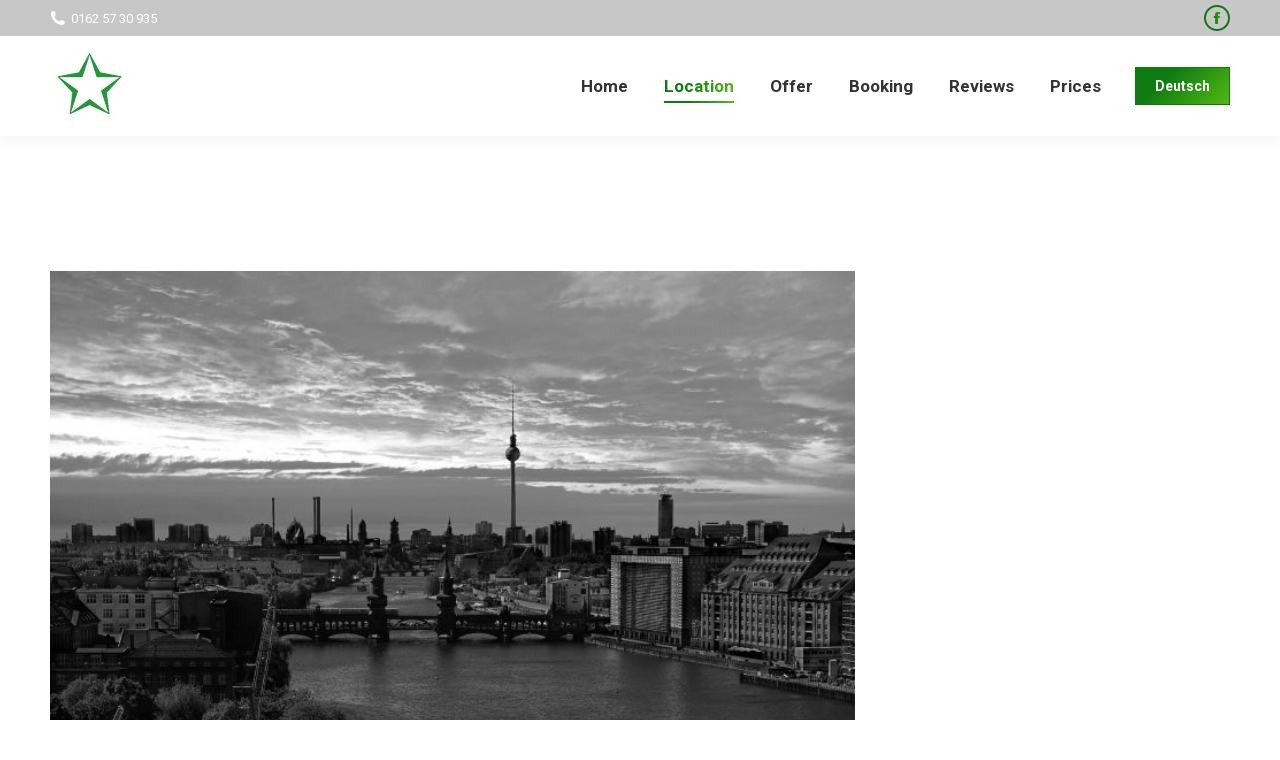

--- FILE ---
content_type: text/html; charset=UTF-8
request_url: https://www.eastener-hostel.de/wp2/en/location/
body_size: 10936
content:
<!DOCTYPE html>
<!--[if !(IE 6) | !(IE 7) | !(IE 8)  ]><!-->
<html lang="en-US" class="no-js">
<!--<![endif]-->
<head>
	<meta charset="UTF-8" />
		<meta name="viewport" content="width=device-width, initial-scale=1, maximum-scale=1, user-scalable=0">
		<meta name="theme-color" content="#0e7a10"/>	<link rel="profile" href="https://gmpg.org/xfn/11" />
	        <script type="text/javascript">
            if (/Android|webOS|iPhone|iPad|iPod|BlackBerry|IEMobile|Opera Mini/i.test(navigator.userAgent)) {
                var originalAddEventListener = EventTarget.prototype.addEventListener,
                    oldWidth = window.innerWidth;

                EventTarget.prototype.addEventListener = function (eventName, eventHandler, useCapture) {
                    if (eventName === "resize") {
                        originalAddEventListener.call(this, eventName, function (event) {
                            if (oldWidth === window.innerWidth) {
                                return;
                            }
                            else if (oldWidth !== window.innerWidth) {
                                oldWidth = window.innerWidth;
                            }
                            if (eventHandler.handleEvent) {
                                eventHandler.handleEvent.call(this, event);
                            }
                            else {
                                eventHandler.call(this, event);
                            };
                        }, useCapture);
                    }
                    else {
                        originalAddEventListener.call(this, eventName, eventHandler, useCapture);
                    };
                };
            };
        </script>
		<title>Location &#8211; Eastener Hostel (en)</title>
<meta name='robots' content='max-image-preview:large' />
	<style>img:is([sizes="auto" i], [sizes^="auto," i]) { contain-intrinsic-size: 3000px 1500px }</style>
	<link rel='dns-prefetch' href='//fonts.googleapis.com' />
<link rel="alternate" type="application/rss+xml" title="Eastener Hostel (en) &raquo; Feed" href="https://www.eastener-hostel.de/wp2/en/feed/" />
<link rel="alternate" type="application/rss+xml" title="Eastener Hostel (en) &raquo; Comments Feed" href="https://www.eastener-hostel.de/wp2/en/comments/feed/" />
<script type="text/javascript">
/* <![CDATA[ */
window._wpemojiSettings = {"baseUrl":"https:\/\/s.w.org\/images\/core\/emoji\/16.0.1\/72x72\/","ext":".png","svgUrl":"https:\/\/s.w.org\/images\/core\/emoji\/16.0.1\/svg\/","svgExt":".svg","source":{"concatemoji":"https:\/\/www.eastener-hostel.de\/wp2\/en\/wp-includes\/js\/wp-emoji-release.min.js?ver=6.8.3"}};
/*! This file is auto-generated */
!function(s,n){var o,i,e;function c(e){try{var t={supportTests:e,timestamp:(new Date).valueOf()};sessionStorage.setItem(o,JSON.stringify(t))}catch(e){}}function p(e,t,n){e.clearRect(0,0,e.canvas.width,e.canvas.height),e.fillText(t,0,0);var t=new Uint32Array(e.getImageData(0,0,e.canvas.width,e.canvas.height).data),a=(e.clearRect(0,0,e.canvas.width,e.canvas.height),e.fillText(n,0,0),new Uint32Array(e.getImageData(0,0,e.canvas.width,e.canvas.height).data));return t.every(function(e,t){return e===a[t]})}function u(e,t){e.clearRect(0,0,e.canvas.width,e.canvas.height),e.fillText(t,0,0);for(var n=e.getImageData(16,16,1,1),a=0;a<n.data.length;a++)if(0!==n.data[a])return!1;return!0}function f(e,t,n,a){switch(t){case"flag":return n(e,"\ud83c\udff3\ufe0f\u200d\u26a7\ufe0f","\ud83c\udff3\ufe0f\u200b\u26a7\ufe0f")?!1:!n(e,"\ud83c\udde8\ud83c\uddf6","\ud83c\udde8\u200b\ud83c\uddf6")&&!n(e,"\ud83c\udff4\udb40\udc67\udb40\udc62\udb40\udc65\udb40\udc6e\udb40\udc67\udb40\udc7f","\ud83c\udff4\u200b\udb40\udc67\u200b\udb40\udc62\u200b\udb40\udc65\u200b\udb40\udc6e\u200b\udb40\udc67\u200b\udb40\udc7f");case"emoji":return!a(e,"\ud83e\udedf")}return!1}function g(e,t,n,a){var r="undefined"!=typeof WorkerGlobalScope&&self instanceof WorkerGlobalScope?new OffscreenCanvas(300,150):s.createElement("canvas"),o=r.getContext("2d",{willReadFrequently:!0}),i=(o.textBaseline="top",o.font="600 32px Arial",{});return e.forEach(function(e){i[e]=t(o,e,n,a)}),i}function t(e){var t=s.createElement("script");t.src=e,t.defer=!0,s.head.appendChild(t)}"undefined"!=typeof Promise&&(o="wpEmojiSettingsSupports",i=["flag","emoji"],n.supports={everything:!0,everythingExceptFlag:!0},e=new Promise(function(e){s.addEventListener("DOMContentLoaded",e,{once:!0})}),new Promise(function(t){var n=function(){try{var e=JSON.parse(sessionStorage.getItem(o));if("object"==typeof e&&"number"==typeof e.timestamp&&(new Date).valueOf()<e.timestamp+604800&&"object"==typeof e.supportTests)return e.supportTests}catch(e){}return null}();if(!n){if("undefined"!=typeof Worker&&"undefined"!=typeof OffscreenCanvas&&"undefined"!=typeof URL&&URL.createObjectURL&&"undefined"!=typeof Blob)try{var e="postMessage("+g.toString()+"("+[JSON.stringify(i),f.toString(),p.toString(),u.toString()].join(",")+"));",a=new Blob([e],{type:"text/javascript"}),r=new Worker(URL.createObjectURL(a),{name:"wpTestEmojiSupports"});return void(r.onmessage=function(e){c(n=e.data),r.terminate(),t(n)})}catch(e){}c(n=g(i,f,p,u))}t(n)}).then(function(e){for(var t in e)n.supports[t]=e[t],n.supports.everything=n.supports.everything&&n.supports[t],"flag"!==t&&(n.supports.everythingExceptFlag=n.supports.everythingExceptFlag&&n.supports[t]);n.supports.everythingExceptFlag=n.supports.everythingExceptFlag&&!n.supports.flag,n.DOMReady=!1,n.readyCallback=function(){n.DOMReady=!0}}).then(function(){return e}).then(function(){var e;n.supports.everything||(n.readyCallback(),(e=n.source||{}).concatemoji?t(e.concatemoji):e.wpemoji&&e.twemoji&&(t(e.twemoji),t(e.wpemoji)))}))}((window,document),window._wpemojiSettings);
/* ]]> */
</script>
<style id='wp-emoji-styles-inline-css' type='text/css'>

	img.wp-smiley, img.emoji {
		display: inline !important;
		border: none !important;
		box-shadow: none !important;
		height: 1em !important;
		width: 1em !important;
		margin: 0 0.07em !important;
		vertical-align: -0.1em !important;
		background: none !important;
		padding: 0 !important;
	}
</style>
<link rel='stylesheet' id='wp-block-library-css' href='https://www.eastener-hostel.de/wp2/en/wp-includes/css/dist/block-library/style.min.css?ver=6.8.3' type='text/css' media='all' />
<style id='wp-block-library-theme-inline-css' type='text/css'>
.wp-block-audio :where(figcaption){color:#555;font-size:13px;text-align:center}.is-dark-theme .wp-block-audio :where(figcaption){color:#ffffffa6}.wp-block-audio{margin:0 0 1em}.wp-block-code{border:1px solid #ccc;border-radius:4px;font-family:Menlo,Consolas,monaco,monospace;padding:.8em 1em}.wp-block-embed :where(figcaption){color:#555;font-size:13px;text-align:center}.is-dark-theme .wp-block-embed :where(figcaption){color:#ffffffa6}.wp-block-embed{margin:0 0 1em}.blocks-gallery-caption{color:#555;font-size:13px;text-align:center}.is-dark-theme .blocks-gallery-caption{color:#ffffffa6}:root :where(.wp-block-image figcaption){color:#555;font-size:13px;text-align:center}.is-dark-theme :root :where(.wp-block-image figcaption){color:#ffffffa6}.wp-block-image{margin:0 0 1em}.wp-block-pullquote{border-bottom:4px solid;border-top:4px solid;color:currentColor;margin-bottom:1.75em}.wp-block-pullquote cite,.wp-block-pullquote footer,.wp-block-pullquote__citation{color:currentColor;font-size:.8125em;font-style:normal;text-transform:uppercase}.wp-block-quote{border-left:.25em solid;margin:0 0 1.75em;padding-left:1em}.wp-block-quote cite,.wp-block-quote footer{color:currentColor;font-size:.8125em;font-style:normal;position:relative}.wp-block-quote:where(.has-text-align-right){border-left:none;border-right:.25em solid;padding-left:0;padding-right:1em}.wp-block-quote:where(.has-text-align-center){border:none;padding-left:0}.wp-block-quote.is-large,.wp-block-quote.is-style-large,.wp-block-quote:where(.is-style-plain){border:none}.wp-block-search .wp-block-search__label{font-weight:700}.wp-block-search__button{border:1px solid #ccc;padding:.375em .625em}:where(.wp-block-group.has-background){padding:1.25em 2.375em}.wp-block-separator.has-css-opacity{opacity:.4}.wp-block-separator{border:none;border-bottom:2px solid;margin-left:auto;margin-right:auto}.wp-block-separator.has-alpha-channel-opacity{opacity:1}.wp-block-separator:not(.is-style-wide):not(.is-style-dots){width:100px}.wp-block-separator.has-background:not(.is-style-dots){border-bottom:none;height:1px}.wp-block-separator.has-background:not(.is-style-wide):not(.is-style-dots){height:2px}.wp-block-table{margin:0 0 1em}.wp-block-table td,.wp-block-table th{word-break:normal}.wp-block-table :where(figcaption){color:#555;font-size:13px;text-align:center}.is-dark-theme .wp-block-table :where(figcaption){color:#ffffffa6}.wp-block-video :where(figcaption){color:#555;font-size:13px;text-align:center}.is-dark-theme .wp-block-video :where(figcaption){color:#ffffffa6}.wp-block-video{margin:0 0 1em}:root :where(.wp-block-template-part.has-background){margin-bottom:0;margin-top:0;padding:1.25em 2.375em}
</style>
<style id='classic-theme-styles-inline-css' type='text/css'>
/*! This file is auto-generated */
.wp-block-button__link{color:#fff;background-color:#32373c;border-radius:9999px;box-shadow:none;text-decoration:none;padding:calc(.667em + 2px) calc(1.333em + 2px);font-size:1.125em}.wp-block-file__button{background:#32373c;color:#fff;text-decoration:none}
</style>
<style id='global-styles-inline-css' type='text/css'>
:root{--wp--preset--aspect-ratio--square: 1;--wp--preset--aspect-ratio--4-3: 4/3;--wp--preset--aspect-ratio--3-4: 3/4;--wp--preset--aspect-ratio--3-2: 3/2;--wp--preset--aspect-ratio--2-3: 2/3;--wp--preset--aspect-ratio--16-9: 16/9;--wp--preset--aspect-ratio--9-16: 9/16;--wp--preset--color--black: #000000;--wp--preset--color--cyan-bluish-gray: #abb8c3;--wp--preset--color--white: #FFF;--wp--preset--color--pale-pink: #f78da7;--wp--preset--color--vivid-red: #cf2e2e;--wp--preset--color--luminous-vivid-orange: #ff6900;--wp--preset--color--luminous-vivid-amber: #fcb900;--wp--preset--color--light-green-cyan: #7bdcb5;--wp--preset--color--vivid-green-cyan: #00d084;--wp--preset--color--pale-cyan-blue: #8ed1fc;--wp--preset--color--vivid-cyan-blue: #0693e3;--wp--preset--color--vivid-purple: #9b51e0;--wp--preset--color--accent: #0e7a10;--wp--preset--color--dark-gray: #111;--wp--preset--color--light-gray: #767676;--wp--preset--gradient--vivid-cyan-blue-to-vivid-purple: linear-gradient(135deg,rgba(6,147,227,1) 0%,rgb(155,81,224) 100%);--wp--preset--gradient--light-green-cyan-to-vivid-green-cyan: linear-gradient(135deg,rgb(122,220,180) 0%,rgb(0,208,130) 100%);--wp--preset--gradient--luminous-vivid-amber-to-luminous-vivid-orange: linear-gradient(135deg,rgba(252,185,0,1) 0%,rgba(255,105,0,1) 100%);--wp--preset--gradient--luminous-vivid-orange-to-vivid-red: linear-gradient(135deg,rgba(255,105,0,1) 0%,rgb(207,46,46) 100%);--wp--preset--gradient--very-light-gray-to-cyan-bluish-gray: linear-gradient(135deg,rgb(238,238,238) 0%,rgb(169,184,195) 100%);--wp--preset--gradient--cool-to-warm-spectrum: linear-gradient(135deg,rgb(74,234,220) 0%,rgb(151,120,209) 20%,rgb(207,42,186) 40%,rgb(238,44,130) 60%,rgb(251,105,98) 80%,rgb(254,248,76) 100%);--wp--preset--gradient--blush-light-purple: linear-gradient(135deg,rgb(255,206,236) 0%,rgb(152,150,240) 100%);--wp--preset--gradient--blush-bordeaux: linear-gradient(135deg,rgb(254,205,165) 0%,rgb(254,45,45) 50%,rgb(107,0,62) 100%);--wp--preset--gradient--luminous-dusk: linear-gradient(135deg,rgb(255,203,112) 0%,rgb(199,81,192) 50%,rgb(65,88,208) 100%);--wp--preset--gradient--pale-ocean: linear-gradient(135deg,rgb(255,245,203) 0%,rgb(182,227,212) 50%,rgb(51,167,181) 100%);--wp--preset--gradient--electric-grass: linear-gradient(135deg,rgb(202,248,128) 0%,rgb(113,206,126) 100%);--wp--preset--gradient--midnight: linear-gradient(135deg,rgb(2,3,129) 0%,rgb(40,116,252) 100%);--wp--preset--font-size--small: 13px;--wp--preset--font-size--medium: 20px;--wp--preset--font-size--large: 36px;--wp--preset--font-size--x-large: 42px;--wp--preset--spacing--20: 0.44rem;--wp--preset--spacing--30: 0.67rem;--wp--preset--spacing--40: 1rem;--wp--preset--spacing--50: 1.5rem;--wp--preset--spacing--60: 2.25rem;--wp--preset--spacing--70: 3.38rem;--wp--preset--spacing--80: 5.06rem;--wp--preset--shadow--natural: 6px 6px 9px rgba(0, 0, 0, 0.2);--wp--preset--shadow--deep: 12px 12px 50px rgba(0, 0, 0, 0.4);--wp--preset--shadow--sharp: 6px 6px 0px rgba(0, 0, 0, 0.2);--wp--preset--shadow--outlined: 6px 6px 0px -3px rgba(255, 255, 255, 1), 6px 6px rgba(0, 0, 0, 1);--wp--preset--shadow--crisp: 6px 6px 0px rgba(0, 0, 0, 1);}:where(.is-layout-flex){gap: 0.5em;}:where(.is-layout-grid){gap: 0.5em;}body .is-layout-flex{display: flex;}.is-layout-flex{flex-wrap: wrap;align-items: center;}.is-layout-flex > :is(*, div){margin: 0;}body .is-layout-grid{display: grid;}.is-layout-grid > :is(*, div){margin: 0;}:where(.wp-block-columns.is-layout-flex){gap: 2em;}:where(.wp-block-columns.is-layout-grid){gap: 2em;}:where(.wp-block-post-template.is-layout-flex){gap: 1.25em;}:where(.wp-block-post-template.is-layout-grid){gap: 1.25em;}.has-black-color{color: var(--wp--preset--color--black) !important;}.has-cyan-bluish-gray-color{color: var(--wp--preset--color--cyan-bluish-gray) !important;}.has-white-color{color: var(--wp--preset--color--white) !important;}.has-pale-pink-color{color: var(--wp--preset--color--pale-pink) !important;}.has-vivid-red-color{color: var(--wp--preset--color--vivid-red) !important;}.has-luminous-vivid-orange-color{color: var(--wp--preset--color--luminous-vivid-orange) !important;}.has-luminous-vivid-amber-color{color: var(--wp--preset--color--luminous-vivid-amber) !important;}.has-light-green-cyan-color{color: var(--wp--preset--color--light-green-cyan) !important;}.has-vivid-green-cyan-color{color: var(--wp--preset--color--vivid-green-cyan) !important;}.has-pale-cyan-blue-color{color: var(--wp--preset--color--pale-cyan-blue) !important;}.has-vivid-cyan-blue-color{color: var(--wp--preset--color--vivid-cyan-blue) !important;}.has-vivid-purple-color{color: var(--wp--preset--color--vivid-purple) !important;}.has-black-background-color{background-color: var(--wp--preset--color--black) !important;}.has-cyan-bluish-gray-background-color{background-color: var(--wp--preset--color--cyan-bluish-gray) !important;}.has-white-background-color{background-color: var(--wp--preset--color--white) !important;}.has-pale-pink-background-color{background-color: var(--wp--preset--color--pale-pink) !important;}.has-vivid-red-background-color{background-color: var(--wp--preset--color--vivid-red) !important;}.has-luminous-vivid-orange-background-color{background-color: var(--wp--preset--color--luminous-vivid-orange) !important;}.has-luminous-vivid-amber-background-color{background-color: var(--wp--preset--color--luminous-vivid-amber) !important;}.has-light-green-cyan-background-color{background-color: var(--wp--preset--color--light-green-cyan) !important;}.has-vivid-green-cyan-background-color{background-color: var(--wp--preset--color--vivid-green-cyan) !important;}.has-pale-cyan-blue-background-color{background-color: var(--wp--preset--color--pale-cyan-blue) !important;}.has-vivid-cyan-blue-background-color{background-color: var(--wp--preset--color--vivid-cyan-blue) !important;}.has-vivid-purple-background-color{background-color: var(--wp--preset--color--vivid-purple) !important;}.has-black-border-color{border-color: var(--wp--preset--color--black) !important;}.has-cyan-bluish-gray-border-color{border-color: var(--wp--preset--color--cyan-bluish-gray) !important;}.has-white-border-color{border-color: var(--wp--preset--color--white) !important;}.has-pale-pink-border-color{border-color: var(--wp--preset--color--pale-pink) !important;}.has-vivid-red-border-color{border-color: var(--wp--preset--color--vivid-red) !important;}.has-luminous-vivid-orange-border-color{border-color: var(--wp--preset--color--luminous-vivid-orange) !important;}.has-luminous-vivid-amber-border-color{border-color: var(--wp--preset--color--luminous-vivid-amber) !important;}.has-light-green-cyan-border-color{border-color: var(--wp--preset--color--light-green-cyan) !important;}.has-vivid-green-cyan-border-color{border-color: var(--wp--preset--color--vivid-green-cyan) !important;}.has-pale-cyan-blue-border-color{border-color: var(--wp--preset--color--pale-cyan-blue) !important;}.has-vivid-cyan-blue-border-color{border-color: var(--wp--preset--color--vivid-cyan-blue) !important;}.has-vivid-purple-border-color{border-color: var(--wp--preset--color--vivid-purple) !important;}.has-vivid-cyan-blue-to-vivid-purple-gradient-background{background: var(--wp--preset--gradient--vivid-cyan-blue-to-vivid-purple) !important;}.has-light-green-cyan-to-vivid-green-cyan-gradient-background{background: var(--wp--preset--gradient--light-green-cyan-to-vivid-green-cyan) !important;}.has-luminous-vivid-amber-to-luminous-vivid-orange-gradient-background{background: var(--wp--preset--gradient--luminous-vivid-amber-to-luminous-vivid-orange) !important;}.has-luminous-vivid-orange-to-vivid-red-gradient-background{background: var(--wp--preset--gradient--luminous-vivid-orange-to-vivid-red) !important;}.has-very-light-gray-to-cyan-bluish-gray-gradient-background{background: var(--wp--preset--gradient--very-light-gray-to-cyan-bluish-gray) !important;}.has-cool-to-warm-spectrum-gradient-background{background: var(--wp--preset--gradient--cool-to-warm-spectrum) !important;}.has-blush-light-purple-gradient-background{background: var(--wp--preset--gradient--blush-light-purple) !important;}.has-blush-bordeaux-gradient-background{background: var(--wp--preset--gradient--blush-bordeaux) !important;}.has-luminous-dusk-gradient-background{background: var(--wp--preset--gradient--luminous-dusk) !important;}.has-pale-ocean-gradient-background{background: var(--wp--preset--gradient--pale-ocean) !important;}.has-electric-grass-gradient-background{background: var(--wp--preset--gradient--electric-grass) !important;}.has-midnight-gradient-background{background: var(--wp--preset--gradient--midnight) !important;}.has-small-font-size{font-size: var(--wp--preset--font-size--small) !important;}.has-medium-font-size{font-size: var(--wp--preset--font-size--medium) !important;}.has-large-font-size{font-size: var(--wp--preset--font-size--large) !important;}.has-x-large-font-size{font-size: var(--wp--preset--font-size--x-large) !important;}
:where(.wp-block-post-template.is-layout-flex){gap: 1.25em;}:where(.wp-block-post-template.is-layout-grid){gap: 1.25em;}
:where(.wp-block-columns.is-layout-flex){gap: 2em;}:where(.wp-block-columns.is-layout-grid){gap: 2em;}
:root :where(.wp-block-pullquote){font-size: 1.5em;line-height: 1.6;}
</style>
<link rel='stylesheet' id='wp-mapit-leaflet-css-css' href='https://www.eastener-hostel.de/wp2/en/wp-content/plugins/wp-mapit/wp_mapit/css/leaflet.css?ver=6.8.3' type='text/css' media='all' />
<link rel='stylesheet' id='wp-mapit-leaflet-responsive-popup-css-css' href='https://www.eastener-hostel.de/wp2/en/wp-content/plugins/wp-mapit/wp_mapit/css/leaflet.responsive.popup.css?ver=6.8.3' type='text/css' media='all' />
<link rel='stylesheet' id='wp-mapit-leaflet-gesture-handling-css-css' href='https://www.eastener-hostel.de/wp2/en/wp-content/plugins/wp-mapit/wp_mapit/css/leaflet-gesture-handling.css?ver=6.8.3' type='text/css' media='all' />
<link rel='stylesheet' id='wp-mapit-leaflet-fullscreen-css-css' href='https://www.eastener-hostel.de/wp2/en/wp-content/plugins/wp-mapit/wp_mapit/css/leaflet.fullscreen.css?ver=6.8.3' type='text/css' media='all' />
<link rel='stylesheet' id='wp-mapit-css-css' href='https://www.eastener-hostel.de/wp2/en/wp-content/plugins/wp-mapit/wp_mapit/css/wp_mapit.css?ver=6.8.3' type='text/css' media='all' />
<link rel='stylesheet' id='dt-web-fonts-css' href='https://fonts.googleapis.com/css?family=Roboto:200,400,600,700%7CRoboto+Condensed:400,600,700%7COpen+Sans:400,600,700' type='text/css' media='all' />
<link rel='stylesheet' id='dt-main-css' href='https://www.eastener-hostel.de/wp2/en/wp-content/themes/dt-the7/css/main.min.css?ver=9.11.0' type='text/css' media='all' />
<style id='dt-main-inline-css' type='text/css'>
body #load {
  display: block;
  height: 100%;
  overflow: hidden;
  position: fixed;
  width: 100%;
  z-index: 9901;
  opacity: 1;
  visibility: visible;
  transition: all .35s ease-out;
}
.load-wrap {
  width: 100%;
  height: 100%;
  background-position: center center;
  background-repeat: no-repeat;
  text-align: center;
}
.load-wrap > svg {
  position: absolute;
  top: 50%;
  left: 50%;
  transform: translate(-50%,-50%);
}
#load {
  background-color: #ffffff;
}
.uil-default rect:not(.bk) {
  fill: rgba(51,51,51,0.3);
}
.uil-ring > path {
  fill: rgba(51,51,51,0.3);
}
.ring-loader .circle {
  fill: rgba(51,51,51,0.3);
}
.ring-loader .moving-circle {
  fill: #333333;
}
.uil-hourglass .glass {
  stroke: #333333;
}
.uil-hourglass .sand {
  fill: rgba(51,51,51,0.3);
}
.spinner-loader .load-wrap {
  background-image: url("data:image/svg+xml,%3Csvg width='75px' height='75px' xmlns='http://www.w3.org/2000/svg' viewBox='0 0 100 100' preserveAspectRatio='xMidYMid' class='uil-default'%3E%3Crect x='0' y='0' width='100' height='100' fill='none' class='bk'%3E%3C/rect%3E%3Crect  x='46.5' y='40' width='7' height='20' rx='5' ry='5' fill='rgba%2851%2C51%2C51%2C0.3%29' transform='rotate(0 50 50) translate(0 -30)'%3E  %3Canimate attributeName='opacity' from='1' to='0' dur='1s' begin='0s' repeatCount='indefinite'/%3E%3C/rect%3E%3Crect  x='46.5' y='40' width='7' height='20' rx='5' ry='5' fill='rgba%2851%2C51%2C51%2C0.3%29' transform='rotate(30 50 50) translate(0 -30)'%3E  %3Canimate attributeName='opacity' from='1' to='0' dur='1s' begin='0.08333333333333333s' repeatCount='indefinite'/%3E%3C/rect%3E%3Crect  x='46.5' y='40' width='7' height='20' rx='5' ry='5' fill='rgba%2851%2C51%2C51%2C0.3%29' transform='rotate(60 50 50) translate(0 -30)'%3E  %3Canimate attributeName='opacity' from='1' to='0' dur='1s' begin='0.16666666666666666s' repeatCount='indefinite'/%3E%3C/rect%3E%3Crect  x='46.5' y='40' width='7' height='20' rx='5' ry='5' fill='rgba%2851%2C51%2C51%2C0.3%29' transform='rotate(90 50 50) translate(0 -30)'%3E  %3Canimate attributeName='opacity' from='1' to='0' dur='1s' begin='0.25s' repeatCount='indefinite'/%3E%3C/rect%3E%3Crect  x='46.5' y='40' width='7' height='20' rx='5' ry='5' fill='rgba%2851%2C51%2C51%2C0.3%29' transform='rotate(120 50 50) translate(0 -30)'%3E  %3Canimate attributeName='opacity' from='1' to='0' dur='1s' begin='0.3333333333333333s' repeatCount='indefinite'/%3E%3C/rect%3E%3Crect  x='46.5' y='40' width='7' height='20' rx='5' ry='5' fill='rgba%2851%2C51%2C51%2C0.3%29' transform='rotate(150 50 50) translate(0 -30)'%3E  %3Canimate attributeName='opacity' from='1' to='0' dur='1s' begin='0.4166666666666667s' repeatCount='indefinite'/%3E%3C/rect%3E%3Crect  x='46.5' y='40' width='7' height='20' rx='5' ry='5' fill='rgba%2851%2C51%2C51%2C0.3%29' transform='rotate(180 50 50) translate(0 -30)'%3E  %3Canimate attributeName='opacity' from='1' to='0' dur='1s' begin='0.5s' repeatCount='indefinite'/%3E%3C/rect%3E%3Crect  x='46.5' y='40' width='7' height='20' rx='5' ry='5' fill='rgba%2851%2C51%2C51%2C0.3%29' transform='rotate(210 50 50) translate(0 -30)'%3E  %3Canimate attributeName='opacity' from='1' to='0' dur='1s' begin='0.5833333333333334s' repeatCount='indefinite'/%3E%3C/rect%3E%3Crect  x='46.5' y='40' width='7' height='20' rx='5' ry='5' fill='rgba%2851%2C51%2C51%2C0.3%29' transform='rotate(240 50 50) translate(0 -30)'%3E  %3Canimate attributeName='opacity' from='1' to='0' dur='1s' begin='0.6666666666666666s' repeatCount='indefinite'/%3E%3C/rect%3E%3Crect  x='46.5' y='40' width='7' height='20' rx='5' ry='5' fill='rgba%2851%2C51%2C51%2C0.3%29' transform='rotate(270 50 50) translate(0 -30)'%3E  %3Canimate attributeName='opacity' from='1' to='0' dur='1s' begin='0.75s' repeatCount='indefinite'/%3E%3C/rect%3E%3Crect  x='46.5' y='40' width='7' height='20' rx='5' ry='5' fill='rgba%2851%2C51%2C51%2C0.3%29' transform='rotate(300 50 50) translate(0 -30)'%3E  %3Canimate attributeName='opacity' from='1' to='0' dur='1s' begin='0.8333333333333334s' repeatCount='indefinite'/%3E%3C/rect%3E%3Crect  x='46.5' y='40' width='7' height='20' rx='5' ry='5' fill='rgba%2851%2C51%2C51%2C0.3%29' transform='rotate(330 50 50) translate(0 -30)'%3E  %3Canimate attributeName='opacity' from='1' to='0' dur='1s' begin='0.9166666666666666s' repeatCount='indefinite'/%3E%3C/rect%3E%3C/svg%3E");
}
.ring-loader .load-wrap {
  background-image: url("data:image/svg+xml,%3Csvg xmlns='http://www.w3.org/2000/svg' viewBox='0 0 32 32' width='72' height='72' fill='rgba%2851%2C51%2C51%2C0.3%29'%3E   %3Cpath opacity='.25' d='M16 0 A16 16 0 0 0 16 32 A16 16 0 0 0 16 0 M16 4 A12 12 0 0 1 16 28 A12 12 0 0 1 16 4'/%3E   %3Cpath d='M16 0 A16 16 0 0 1 32 16 L28 16 A12 12 0 0 0 16 4z'%3E     %3CanimateTransform attributeName='transform' type='rotate' from='0 16 16' to='360 16 16' dur='0.8s' repeatCount='indefinite' /%3E   %3C/path%3E %3C/svg%3E");
}
.hourglass-loader .load-wrap {
  background-image: url("data:image/svg+xml,%3Csvg xmlns='http://www.w3.org/2000/svg' viewBox='0 0 32 32' width='72' height='72' fill='rgba%2851%2C51%2C51%2C0.3%29'%3E   %3Cpath transform='translate(2)' d='M0 12 V20 H4 V12z'%3E      %3Canimate attributeName='d' values='M0 12 V20 H4 V12z; M0 4 V28 H4 V4z; M0 12 V20 H4 V12z; M0 12 V20 H4 V12z' dur='1.2s' repeatCount='indefinite' begin='0' keytimes='0;.2;.5;1' keySplines='0.2 0.2 0.4 0.8;0.2 0.6 0.4 0.8;0.2 0.8 0.4 0.8' calcMode='spline'  /%3E   %3C/path%3E   %3Cpath transform='translate(8)' d='M0 12 V20 H4 V12z'%3E     %3Canimate attributeName='d' values='M0 12 V20 H4 V12z; M0 4 V28 H4 V4z; M0 12 V20 H4 V12z; M0 12 V20 H4 V12z' dur='1.2s' repeatCount='indefinite' begin='0.2' keytimes='0;.2;.5;1' keySplines='0.2 0.2 0.4 0.8;0.2 0.6 0.4 0.8;0.2 0.8 0.4 0.8' calcMode='spline'  /%3E   %3C/path%3E   %3Cpath transform='translate(14)' d='M0 12 V20 H4 V12z'%3E     %3Canimate attributeName='d' values='M0 12 V20 H4 V12z; M0 4 V28 H4 V4z; M0 12 V20 H4 V12z; M0 12 V20 H4 V12z' dur='1.2s' repeatCount='indefinite' begin='0.4' keytimes='0;.2;.5;1' keySplines='0.2 0.2 0.4 0.8;0.2 0.6 0.4 0.8;0.2 0.8 0.4 0.8' calcMode='spline' /%3E   %3C/path%3E   %3Cpath transform='translate(20)' d='M0 12 V20 H4 V12z'%3E     %3Canimate attributeName='d' values='M0 12 V20 H4 V12z; M0 4 V28 H4 V4z; M0 12 V20 H4 V12z; M0 12 V20 H4 V12z' dur='1.2s' repeatCount='indefinite' begin='0.6' keytimes='0;.2;.5;1' keySplines='0.2 0.2 0.4 0.8;0.2 0.6 0.4 0.8;0.2 0.8 0.4 0.8' calcMode='spline' /%3E   %3C/path%3E   %3Cpath transform='translate(26)' d='M0 12 V20 H4 V12z'%3E     %3Canimate attributeName='d' values='M0 12 V20 H4 V12z; M0 4 V28 H4 V4z; M0 12 V20 H4 V12z; M0 12 V20 H4 V12z' dur='1.2s' repeatCount='indefinite' begin='0.8' keytimes='0;.2;.5;1' keySplines='0.2 0.2 0.4 0.8;0.2 0.6 0.4 0.8;0.2 0.8 0.4 0.8' calcMode='spline' /%3E   %3C/path%3E %3C/svg%3E");
}

</style>
<link rel='stylesheet' id='the7-font-css' href='https://www.eastener-hostel.de/wp2/en/wp-content/themes/dt-the7/fonts/icomoon-the7-font/icomoon-the7-font.min.css?ver=9.11.0' type='text/css' media='all' />
<link rel='stylesheet' id='the7-custom-scrollbar-css' href='https://www.eastener-hostel.de/wp2/en/wp-content/themes/dt-the7/lib/custom-scrollbar/custom-scrollbar.min.css?ver=9.11.0' type='text/css' media='all' />
<link rel='stylesheet' id='the7-css-vars-css' href='https://www.eastener-hostel.de/wp2/en/wp-content/uploads/sites/2/the7-css/css-vars.css?ver=353b86103a39' type='text/css' media='all' />
<link rel='stylesheet' id='dt-custom-css' href='https://www.eastener-hostel.de/wp2/en/wp-content/uploads/sites/2/the7-css/custom.css?ver=353b86103a39' type='text/css' media='all' />
<link rel='stylesheet' id='dt-media-css' href='https://www.eastener-hostel.de/wp2/en/wp-content/uploads/sites/2/the7-css/media.css?ver=353b86103a39' type='text/css' media='all' />
<link rel='stylesheet' id='the7-mega-menu-css' href='https://www.eastener-hostel.de/wp2/en/wp-content/uploads/sites/2/the7-css/mega-menu.css?ver=353b86103a39' type='text/css' media='all' />
<link rel='stylesheet' id='style-css' href='https://www.eastener-hostel.de/wp2/en/wp-content/themes/dt-the7/style.css?ver=9.11.0' type='text/css' media='all' />
<link rel='stylesheet' id='the7-elementor-global-css' href='https://www.eastener-hostel.de/wp2/en/wp-content/themes/dt-the7/css/compatibility/elementor/elementor-global.min.css?ver=9.11.0' type='text/css' media='all' />
<script type="text/javascript" src="https://www.eastener-hostel.de/wp2/en/wp-includes/js/jquery/jquery.min.js?ver=3.7.1" id="jquery-core-js"></script>
<script type="text/javascript" src="https://www.eastener-hostel.de/wp2/en/wp-includes/js/jquery/jquery-migrate.min.js?ver=3.4.1" id="jquery-migrate-js"></script>
<script type="text/javascript" src="https://www.eastener-hostel.de/wp2/en/wp-content/plugins/wp-mapit/wp_mapit/js/leaflet.js?ver=6.8.3" id="wp-mapit-leaflet-js-js"></script>
<script type="text/javascript" src="https://www.eastener-hostel.de/wp2/en/wp-content/plugins/wp-mapit/wp_mapit/js/leaflet.responsive.popup.js?ver=6.8.3" id="wp-mapit-leaflet-responsive-popup-js-js"></script>
<script type="text/javascript" src="https://www.eastener-hostel.de/wp2/en/wp-content/plugins/wp-mapit/wp_mapit/js/leaflet-gesture-handling.js?ver=6.8.3" id="wp-mapit-leaflet-gesture-handling-js-js"></script>
<script type="text/javascript" src="https://www.eastener-hostel.de/wp2/en/wp-content/plugins/wp-mapit/wp_mapit/js/Leaflet.fullscreen.min.js?ver=6.8.3" id="wp-mapit-leaflet-fullscreen-js-js"></script>
<script type="text/javascript" id="wp-mapit-js-js-extra">
/* <![CDATA[ */
var wp_mapit = {"plugin_attribution":"<strong>Developed by <a href=\"http:\/\/wp-mapit.phpwebdev.in\">WP MAPIT<\/a><\/strong> | "};
/* ]]> */
</script>
<script type="text/javascript" src="https://www.eastener-hostel.de/wp2/en/wp-content/plugins/wp-mapit/wp_mapit/js/wp_mapit.js?ver=6.8.3" id="wp-mapit-js-js"></script>
<script type="text/javascript" src="https://www.eastener-hostel.de/wp2/en/wp-content/plugins/wp-mapit/wp_mapit/js/wp_mapit_multipin.js?ver=6.8.3" id="wp-mapit-multipin-js-js"></script>
<script type="text/javascript" id="dt-above-fold-js-extra">
/* <![CDATA[ */
var dtLocal = {"themeUrl":"https:\/\/www.eastener-hostel.de\/wp2\/en\/wp-content\/themes\/dt-the7","passText":"To view this protected post, enter the password below:","moreButtonText":{"loading":"Loading...","loadMore":"Load more"},"postID":"40","ajaxurl":"https:\/\/www.eastener-hostel.de\/wp2\/en\/wp-admin\/admin-ajax.php","REST":{"baseUrl":"https:\/\/www.eastener-hostel.de\/wp2\/en\/wp-json\/the7\/v1","endpoints":{"sendMail":"\/send-mail"}},"contactMessages":{"required":"One or more fields have an error. Please check and try again.","terms":"Please accept the privacy policy.","fillTheCaptchaError":"Please, fill the captcha."},"captchaSiteKey":"","ajaxNonce":"d5dde0fb20","pageData":{"type":"page","template":"page","layout":null},"themeSettings":{"smoothScroll":"off","lazyLoading":false,"accentColor":{"mode":"gradient","color":"#0e7a10"},"desktopHeader":{"height":100},"ToggleCaptionEnabled":"disabled","ToggleCaption":"Navigation","floatingHeader":{"showAfter":150,"showMenu":true,"height":60,"logo":{"showLogo":true,"html":"<img class=\" preload-me\" src=\"https:\/\/www.eastener-hostel.de\/wp2\/en\/wp-content\/uploads\/sites\/2\/2021\/06\/stern.png\" srcset=\"https:\/\/www.eastener-hostel.de\/wp2\/en\/wp-content\/uploads\/sites\/2\/2021\/06\/stern.png 79w, https:\/\/www.eastener-hostel.de\/wp2\/en\/wp-content\/uploads\/sites\/2\/2021\/06\/stern.png 79w\" width=\"79\" height=\"68\"   sizes=\"79px\" alt=\"Eastener Hostel (en)\" \/>","url":"https:\/\/www.eastener-hostel.de\/wp2\/en\/"}},"topLine":{"floatingTopLine":{"logo":{"showLogo":false,"html":""}}},"mobileHeader":{"firstSwitchPoint":1070,"secondSwitchPoint":778,"firstSwitchPointHeight":60,"secondSwitchPointHeight":60,"mobileToggleCaptionEnabled":"disabled","mobileToggleCaption":"Menu"},"stickyMobileHeaderFirstSwitch":{"logo":{"html":"<img class=\" preload-me\" src=\"https:\/\/www.eastener-hostel.de\/wp2\/en\/wp-content\/uploads\/sites\/2\/2021\/06\/stern.png\" srcset=\"https:\/\/www.eastener-hostel.de\/wp2\/en\/wp-content\/uploads\/sites\/2\/2021\/06\/stern.png 79w, https:\/\/www.eastener-hostel.de\/wp2\/en\/wp-content\/uploads\/sites\/2\/2021\/06\/stern.png 79w\" width=\"79\" height=\"68\"   sizes=\"79px\" alt=\"Eastener Hostel (en)\" \/>"}},"stickyMobileHeaderSecondSwitch":{"logo":{"html":"<img class=\" preload-me\" src=\"https:\/\/www.eastener-hostel.de\/wp2\/en\/wp-content\/uploads\/sites\/2\/2021\/06\/stern.png\" srcset=\"https:\/\/www.eastener-hostel.de\/wp2\/en\/wp-content\/uploads\/sites\/2\/2021\/06\/stern.png 79w, https:\/\/www.eastener-hostel.de\/wp2\/en\/wp-content\/uploads\/sites\/2\/2021\/06\/stern.png 79w\" width=\"79\" height=\"68\"   sizes=\"79px\" alt=\"Eastener Hostel (en)\" \/>"}},"content":{"textColor":"#666666","headerColor":"#333333"},"sidebar":{"switchPoint":992},"boxedWidth":"1340px","stripes":{"stripe1":{"textColor":"#787d85","headerColor":"#3b3f4a"},"stripe2":{"textColor":"#8b9199","headerColor":"#ffffff"},"stripe3":{"textColor":"#ffffff","headerColor":"#ffffff"}}},"elementor":{"settings":{"container_width":1140}}};
var dtShare = {"shareButtonText":{"facebook":"Share on Facebook","twitter":"Tweet","pinterest":"Pin it","linkedin":"Share on Linkedin","whatsapp":"Share on Whatsapp"},"overlayOpacity":"85"};
/* ]]> */
</script>
<script type="text/javascript" src="https://www.eastener-hostel.de/wp2/en/wp-content/themes/dt-the7/js/above-the-fold.min.js?ver=9.11.0" id="dt-above-fold-js"></script>
<link rel="https://api.w.org/" href="https://www.eastener-hostel.de/wp2/en/wp-json/" /><link rel="alternate" title="JSON" type="application/json" href="https://www.eastener-hostel.de/wp2/en/wp-json/wp/v2/pages/40" /><link rel="EditURI" type="application/rsd+xml" title="RSD" href="https://www.eastener-hostel.de/wp2/en/xmlrpc.php?rsd" />
<meta name="generator" content="WordPress 6.8.3" />
<link rel="canonical" href="https://www.eastener-hostel.de/wp2/en/location/" />
<link rel='shortlink' href='https://www.eastener-hostel.de/wp2/en/?p=40' />
<link rel="alternate" title="oEmbed (JSON)" type="application/json+oembed" href="https://www.eastener-hostel.de/wp2/en/wp-json/oembed/1.0/embed?url=https%3A%2F%2Fwww.eastener-hostel.de%2Fwp2%2Fen%2Flocation%2F" />
<link rel="alternate" title="oEmbed (XML)" type="text/xml+oembed" href="https://www.eastener-hostel.de/wp2/en/wp-json/oembed/1.0/embed?url=https%3A%2F%2Fwww.eastener-hostel.de%2Fwp2%2Fen%2Flocation%2F&#038;format=xml" />
<meta property="og:site_name" content="Eastener Hostel (en)" />
<meta property="og:title" content="Location" />
<meta property="og:description" content="Location first step to Bahnhof Friedrichstrasse: from Airport BER: take the S-Bahn to Friedrichstrasse (appr. 40 minutes) from Hbf (central station): DIRECTLY TO THE HOSTEL the best is to take a cab (5 minutes, 6 Euro), take the bus 142 (4 stops to the hostel) or take any S-Bahn to Friedrichstrasse (1 stop) from ZOB&hellip;" />
<meta property="og:url" content="https://www.eastener-hostel.de/wp2/en/location/" />
<meta property="og:type" content="article" />
<script type="text/javascript" id="the7-loader-script">
document.addEventListener("DOMContentLoaded", function(event) { 
	var load = document.getElementById("load");
	if(!load.classList.contains('loader-removed')){
		var removeLoading = setTimeout(function() {
			load.className += " loader-removed";
		}, 300);
	}
});
</script>
		</head>
<body id="the7-body" class="wp-singular page-template-default page page-id-40 wp-embed-responsive wp-theme-dt-the7 title-off dt-responsive-on right-mobile-menu-close-icon ouside-menu-close-icon mobile-hamburger-close-bg-enable mobile-hamburger-close-bg-hover-enable  fade-medium-mobile-menu-close-icon fade-medium-menu-close-icon accent-gradient srcset-enabled btn-flat custom-btn-color custom-btn-hover-color phantom-fade phantom-shadow-decoration phantom-custom-logo-on sticky-mobile-header top-header first-switch-logo-left first-switch-menu-right second-switch-logo-left second-switch-menu-right right-mobile-menu layzr-loading-on popup-message-style the7-ver-9.11.0 elementor-default elementor-kit-4">
<!-- The7 9.11.0 -->
<div id="load" class="spinner-loader">
	<div class="load-wrap"></div>
</div>
<div id="page" >
	<a class="skip-link screen-reader-text" href="#content">Skip to content</a>

<div class="masthead inline-header right widgets full-height shadow-decoration shadow-mobile-header-decoration small-mobile-menu-icon dt-parent-menu-clickable show-sub-menu-on-hover show-device-logo show-mobile-logo"  role="banner">

	<div class="top-bar top-bar-line-hide">
	<div class="top-bar-bg" ></div>
	<div class="left-widgets mini-widgets"><span class="mini-contacts phone show-on-desktop in-top-bar-left in-menu-second-switch"><i class="fa-fw the7-mw-icon-phone-bold"></i> 0162 57 30 935</span></div><div class="right-widgets mini-widgets"><div class="soc-ico show-on-desktop in-top-bar-right in-menu-second-switch disabled-bg accent-border border-on hover-accent-bg hover-disabled-border  hover-border-off"><a title="Facebook page opens in new window" href="/" target="_blank" class="facebook"><span class="soc-font-icon"></span><span class="screen-reader-text">Facebook page opens in new window</span></a></div></div></div>

	<header class="header-bar">

		<div class="branding">
	<div id="site-title" class="assistive-text">Eastener Hostel (en)</div>
	<div id="site-description" class="assistive-text">Just another www.eastener-hostel.de Sites site</div>
	<a class="" href="https://www.eastener-hostel.de/wp2/en/"><img class=" preload-me" src="https://www.eastener-hostel.de/wp2/en/wp-content/uploads/sites/2/2021/06/stern.png" srcset="https://www.eastener-hostel.de/wp2/en/wp-content/uploads/sites/2/2021/06/stern.png 79w, https://www.eastener-hostel.de/wp2/en/wp-content/uploads/sites/2/2021/06/stern.png 79w" width="79" height="68"   sizes="79px" alt="Eastener Hostel (en)" /><img class="mobile-logo preload-me" src="https://www.eastener-hostel.de/wp2/en/wp-content/uploads/sites/2/2021/06/stern.png" srcset="https://www.eastener-hostel.de/wp2/en/wp-content/uploads/sites/2/2021/06/stern.png 79w, https://www.eastener-hostel.de/wp2/en/wp-content/uploads/sites/2/2021/06/stern.png 79w" width="79" height="68"   sizes="79px" alt="Eastener Hostel (en)" /></a></div>

		<ul id="primary-menu" class="main-nav underline-decoration upwards-line gradient-hover outside-item-remove-margin" role="menubar"><li class="menu-item menu-item-type-post_type menu-item-object-page menu-item-home menu-item-52 first" role="presentation"><a href='https://www.eastener-hostel.de/wp2/en/' data-level='1' role="menuitem"><span class="menu-item-text"><span class="menu-text">Home</span></span></a></li> <li class="menu-item menu-item-type-post_type menu-item-object-page current-menu-item page_item page-item-40 current_page_item menu-item-45 act" role="presentation"><a href='https://www.eastener-hostel.de/wp2/en/location/' data-level='1' role="menuitem"><span class="menu-item-text"><span class="menu-text">Location</span></span></a></li> <li class="menu-item menu-item-type-post_type menu-item-object-page menu-item-46" role="presentation"><a href='https://www.eastener-hostel.de/wp2/en/offer/' data-level='1' role="menuitem"><span class="menu-item-text"><span class="menu-text">Offer</span></span></a></li> <li class="menu-item menu-item-type-post_type menu-item-object-page menu-item-552" role="presentation"><a href='https://www.eastener-hostel.de/wp2/en/buchungsformularen/' data-level='1' role="menuitem"><span class="menu-item-text"><span class="menu-text">Booking</span></span></a></li> <li class="menu-item menu-item-type-post_type menu-item-object-page menu-item-425" role="presentation"><a href='https://www.eastener-hostel.de/wp2/en/reviews/' data-level='1' role="menuitem"><span class="menu-item-text"><span class="menu-text">Reviews</span></span></a></li> <li class="menu-item menu-item-type-post_type menu-item-object-page menu-item-484" role="presentation"><a href='https://www.eastener-hostel.de/wp2/en/prices/' data-level='1' role="menuitem"><span class="menu-item-text"><span class="menu-text">Prices</span></span></a></li> </ul>
		<div class="mini-widgets"><a href="https://www.eastener-hostel.de/wp2/" class="microwidget-btn mini-button header-elements-button-1 show-on-desktop near-logo-first-switch in-menu-second-switch microwidget-btn-bg-on microwidget-btn-hover-bg-on disable-animation-bg border-on hover-border-on btn-icon-align-right" ><span>Deutsch</span></a></div>
	</header>

</div>
<div class="dt-mobile-header mobile-menu-show-divider">
	<div class="dt-close-mobile-menu-icon"><div class="close-line-wrap"><span class="close-line"></span><span class="close-line"></span><span class="close-line"></span></div></div>	<ul id="mobile-menu" class="mobile-main-nav" role="menubar">
		<li class="menu-item menu-item-type-post_type menu-item-object-page menu-item-home menu-item-52 first" role="presentation"><a href='https://www.eastener-hostel.de/wp2/en/' data-level='1' role="menuitem"><span class="menu-item-text"><span class="menu-text">Home</span></span></a></li> <li class="menu-item menu-item-type-post_type menu-item-object-page current-menu-item page_item page-item-40 current_page_item menu-item-45 act" role="presentation"><a href='https://www.eastener-hostel.de/wp2/en/location/' data-level='1' role="menuitem"><span class="menu-item-text"><span class="menu-text">Location</span></span></a></li> <li class="menu-item menu-item-type-post_type menu-item-object-page menu-item-46" role="presentation"><a href='https://www.eastener-hostel.de/wp2/en/offer/' data-level='1' role="menuitem"><span class="menu-item-text"><span class="menu-text">Offer</span></span></a></li> <li class="menu-item menu-item-type-post_type menu-item-object-page menu-item-552" role="presentation"><a href='https://www.eastener-hostel.de/wp2/en/buchungsformularen/' data-level='1' role="menuitem"><span class="menu-item-text"><span class="menu-text">Booking</span></span></a></li> <li class="menu-item menu-item-type-post_type menu-item-object-page menu-item-425" role="presentation"><a href='https://www.eastener-hostel.de/wp2/en/reviews/' data-level='1' role="menuitem"><span class="menu-item-text"><span class="menu-text">Reviews</span></span></a></li> <li class="menu-item menu-item-type-post_type menu-item-object-page menu-item-484" role="presentation"><a href='https://www.eastener-hostel.de/wp2/en/prices/' data-level='1' role="menuitem"><span class="menu-item-text"><span class="menu-text">Prices</span></span></a></li> 	</ul>
	<div class='mobile-mini-widgets-in-menu'></div>
</div>



<div id="main" class="sidebar-right sidebar-divider-vertical">

	
	<div class="main-gradient"></div>
	<div class="wf-wrap">
	<div class="wf-container-main">

	


	<div id="content" class="content" role="main">

		
<div style="height:65px" aria-hidden="true" class="wp-block-spacer"></div>





<style>
@media (min-width: 70px) {
        body .metaslider .caption {
          display: none !important;
        }

@media (min-width: 768px) {
        body .metaslider .caption {
          display: block !important;
        }
body .metaslider .caption {
padding: 1.2em 1.2em 1.2em 1.2em !IMPORTANT;
  word-wrap: break-word;
font-size: calc(0.8em + (20 - 16) * ((100vw - 50em) / (1600 - 320)))   !IMPORTANT ;

  font-family: verdana !IMPORTANT;
}

body .metaslider .caption-wrap {
  position: absolute;
  top: 10em !IMPORTANT;
  left: 0;
  background: white !IMPORTANT;
  color: black !IMPORTANT;
  opacity: 0.7 !IMPORTANT;
  margin: 0;
  display: block;
  width: 100%;
  line-height: 1.4em !IMPORTANT;
  width: fit-content !IMPORTANT;
  bottom:revert;
</style>



<div class="alignnormal"><div id="metaslider-id-489" style="width: 100%;" class="ml-slider-3-27-14 metaslider metaslider-flex metaslider-489 ml-slider">
    <div id="metaslider_container_489">
        <div id="metaslider_489">
            <ul aria-live="polite" class="slides">
                <li style="display: block; width: 100%;" class="slide-531 ms-image"><img fetchpriority="high" decoding="async" src="https://www.eastener-hostel.de/wp2/en/wp-content/uploads/sites/2/layerslider/Eastener-Slider/sw-Berlin-mit-Fernsehturm-Oberbaumbrucke-und-Spree-700x400.jpg" height="400" width="700" alt="" class="slider-489 slide-531" title="sw-Berlin-mit-Fernsehturm-Oberbaumbrucke-und-Spree" /></li>
                <li style="display: none; width: 100%;" class="slide-492 ms-image"><img decoding="async" src="https://www.eastener-hostel.de/wp2/en/wp-content/uploads/sites/2/layerslider/Eastener-Slider/sw-mauerpark-700x400.jpg" height="400" width="700" alt="" class="slider-489 slide-492" title="sw-mauerpark" /><div class="caption-wrap"><div class="caption"> Mauerpark - nearby Eastener Hostel</div></div></li>
                <li style="display: none; width: 100%;" class="slide-491 ms-image"><img decoding="async" src="https://www.eastener-hostel.de/wp2/en/wp-content/uploads/sites/2/layerslider/Eastener-Slider/sw-brandenburgerTor-700x400.jpg" height="400" width="700" alt="" class="slider-489 slide-491" title="sw-brandenburgerTor" /><div class="caption-wrap"><div class="caption">Brandenburger Tor - nearby Eastener Hostel</div></div></li>
                <li style="display: none; width: 100%;" class="slide-493 ms-image"><img loading="lazy" decoding="async" src="https://www.eastener-hostel.de/wp2/en/wp-content/uploads/sites/2/layerslider/Eastener-Slider/sw-museumsinsel-700x400.jpg" height="400" width="700" alt="" class="slider-489 slide-493" title="sw-museumsinsel" /><div class="caption-wrap"><div class="caption">nearby Eastener Hostel - Bode Museum</div></div></li>
                <li style="display: none; width: 100%;" class="slide-490 ms-image"><img loading="lazy" decoding="async" src="https://www.eastener-hostel.de/wp2/en/wp-content/uploads/sites/2/layerslider/Eastener-Slider/sw-reichstag-700x400.jpg" height="400" width="700" alt="" class="slider-489 slide-490" title="sw-reichstag" /><div class="caption-wrap"><div class="caption">Reichstag - nearby Eastener Hostel </div></div></li>
                <li style="display: none; width: 100%;" class="slide-494 ms-image"><img loading="lazy" decoding="async" src="https://www.eastener-hostel.de/wp2/en/wp-content/uploads/sites/2/layerslider/Eastener-Slider/sw-palais-700x400.jpg" height="400" width="700" alt="" class="slider-489 slide-494" title="sw-palais" /><div class="caption-wrap"><div class="caption">Unter den Linden - nearby Eastener Hostel</div></div></li>
                <li style="display: none; width: 100%;" class="slide-496 ms-image"><img loading="lazy" decoding="async" src="https://www.eastener-hostel.de/wp2/en/wp-content/uploads/sites/2/layerslider/Eastener-Slider/iStock-139716425-700x400.jpg" height="400" width="700" alt="" class="slider-489 slide-496" title="iStock-139716425" /><div class="caption-wrap"><div class="caption">Synagoge - nearby Eastener Hostel</div></div></li>
            </ul>
        </div>
        
    </div>
</div></div>



<div style="height:65px" aria-hidden="true" class="wp-block-spacer"></div>



<h4 class="has-text-align-center wp-block-heading">Location</h4>



<hr class="wp-block-separator"/>



<div style="height:65px" aria-hidden="true" class="wp-block-spacer"></div>



<h4 class="has-text-align-left wp-block-heading">first step to Bahnhof Friedrichstrasse:</h4>



<ul class="wp-block-list"><li>from Airport BER: take the S-Bahn to Friedrichstrasse (appr. 40 minutes)</li></ul>



<ul class="wp-block-list"><li>from Hbf (central station): DIRECTLY TO THE HOSTEL the best is to take a cab (5 minutes, 6 Euro), take the bus 142 (4 stops to the hostel) or take any S-Bahn to Friedrichstrasse (1 stop)</li></ul>



<ul class="wp-block-list"><li>from ZOB (Flixbus): take the S-Bahn to Friedrichstrasse (appr. 30 minutes)<br>(S42 Ringbahn, S9 / S3 / S5 )</li></ul>



<ul class="wp-block-list"><li>from Alexanderplatz (Flixbus): take any S-Bahn to Friedrichstrasse (2 stops)<br><br></li></ul>



<div style="height:65px" aria-hidden="true" class="wp-block-spacer"></div>



<h4 class="has-text-align-left wp-block-heading">second step from Bahnhof Friedrichstrasse to the hostel:<br></h4>



<ul class="wp-block-list"><li>change to Underground U6 direction Alt-Tegel to Oranienburger Tor (1 stop)</li></ul>



<ul class="wp-block-list"><li>exit same direction train goes (not if you come from Airport Tegel, then you must take the opposite exit)<br></li><li>keep walking 100 m on right side, pass the famous Oranienburger Strasse and take a right on the second</li></ul>



<ul class="wp-block-list"><li>cross into Torstrasse, keep walking and after 100 m take a left on the first into Novalisstrasse and watch for the sign &#8220;HOSTEL&#8221;</li></ul>



<div style="height:65px" aria-hidden="true" class="wp-block-spacer"></div>


					<div id="wp_mapit_GLRBkhUpZD" class="wp_mapit_multipin_map" data-lat="52.52832805732865" data-lng="13.388467496707623" data-zoom="17" data-type="normal" data-marker="https://www.eastener-hostel.de/wp2/en/wp-content/uploads/sites/2/2021/09/pin-small.png" data-width="100" data-width-type="per" data-height="300" data-height-type="px" data-pins="[{&quot;lat&quot;:&quot;52.52832805732865&quot;,&quot;lng&quot;:&quot;13.388467496707623&quot;,&quot;marker_image&quot;:&quot;https:\/\/www.eastener-hostel.de\/wp2\/en\/wp-content\/uploads\/sites\/2\/2021\/09\/pin-small.png&quot;,&quot;marker_title&quot;:&quot;Eastener Hostel&quot;,&quot;marker_content&quot;:&quot;&quot;,&quot;marker_url&quot;:&quot;https:\/\/www.eastener-hostel.de&quot;}]" ></div>


	</div><!-- #content -->

	


			</div><!-- .wf-container -->
		</div><!-- .wf-wrap -->

	
	</div><!-- #main -->

	

	
	<!-- !Footer -->
	<footer id="footer" class="footer solid-bg">

		
<!-- !Bottom-bar -->
<div id="bottom-bar" class="solid-bg logo-left" role="contentinfo">
    <div class="wf-wrap">
        <div class="wf-container-bottom">

			
            <div class="wf-float-right">

				<div class="mini-nav"><ul id="bottom-menu" role="menubar"><li class="menu-item menu-item-type-post_type menu-item-object-page menu-item-50 first" role="presentation"><a href='https://www.eastener-hostel.de/wp2/en/impressum/' data-level='1' role="menuitem"><span class="menu-item-text"><span class="menu-text">Impressum</span></span></a></li> <li class="menu-item menu-item-type-post_type menu-item-object-page menu-item-51" role="presentation"><a href='https://www.eastener-hostel.de/wp2/en/contact/' data-level='1' role="menuitem"><span class="menu-item-text"><span class="menu-text">Contact</span></span></a></li> <li class="menu-item menu-item-type-post_type menu-item-object-page menu-item-557" role="presentation"><a href='https://www.eastener-hostel.de/wp2/en/privacy-policy/' data-level='1' role="menuitem"><span class="menu-item-text"><span class="menu-text">Privacy Policy</span></span></a></li> </ul><div class="menu-select"><span class="customSelect1"><span class="customSelectInner">impressum/contact/privacy policy</span></span></div></div>
            </div>

        </div><!-- .wf-container-bottom -->
    </div><!-- .wf-wrap -->
</div><!-- #bottom-bar -->
	</footer><!-- #footer -->


	<a href="#" class="scroll-top"><span class="screen-reader-text">Go to Top</span></a>

</div><!-- #page -->

<script type="speculationrules">
{"prefetch":[{"source":"document","where":{"and":[{"href_matches":"\/wp2\/en\/*"},{"not":{"href_matches":["\/wp2\/en\/wp-*.php","\/wp2\/en\/wp-admin\/*","\/wp2\/en\/wp-content\/uploads\/sites\/2\/*","\/wp2\/en\/wp-content\/*","\/wp2\/en\/wp-content\/plugins\/*","\/wp2\/en\/wp-content\/themes\/dt-the7\/*","\/wp2\/en\/*\\?(.+)"]}},{"not":{"selector_matches":"a[rel~=\"nofollow\"]"}},{"not":{"selector_matches":".no-prefetch, .no-prefetch a"}}]},"eagerness":"conservative"}]}
</script>
<link rel='stylesheet' id='metaslider-flex-slider-css' href='https://www.eastener-hostel.de/wp2/en/wp-content/plugins/ml-slider/assets/sliders/flexslider/flexslider.css?ver=3.27.14' type='text/css' media='all' property='stylesheet' />
<link rel='stylesheet' id='metaslider-public-css' href='https://www.eastener-hostel.de/wp2/en/wp-content/plugins/ml-slider/assets/metaslider/public.css?ver=3.27.14' type='text/css' media='all' property='stylesheet' />
<script type="text/javascript" src="https://www.eastener-hostel.de/wp2/en/wp-content/themes/dt-the7/js/main.min.js?ver=9.11.0" id="dt-main-js"></script>
<script type="text/javascript" src="https://www.eastener-hostel.de/wp2/en/wp-content/themes/dt-the7/lib/jquery-mousewheel/jquery-mousewheel.min.js?ver=9.11.0" id="jquery-mousewheel-js"></script>
<script type="text/javascript" src="https://www.eastener-hostel.de/wp2/en/wp-content/themes/dt-the7/lib/custom-scrollbar/custom-scrollbar.min.js?ver=9.11.0" id="the7-custom-scrollbar-js"></script>
<script type="text/javascript" src="https://www.eastener-hostel.de/wp2/en/wp-content/plugins/ml-slider/assets/sliders/flexslider/jquery.flexslider.min.js?ver=3.27.14" id="metaslider-flex-slider-js"></script>
<script type="text/javascript" id="metaslider-flex-slider-js-after">
/* <![CDATA[ */
var metaslider_489 = function($) {$('#metaslider_489').addClass('flexslider');
            $('#metaslider_489').flexslider({ 
                slideshowSpeed:3000,
                animation:"fade",
                controlNav:true,
                directionNav:true,
                pauseOnHover:true,
                direction:"horizontal",
                reverse:false,
                animationSpeed:600,
                prevText:"Previous",
                nextText:"Next",
                fadeFirstSlide:false,
                slideshow:true
            });
            $(document).trigger('metaslider/initialized', '#metaslider_489');
        };
        var timer_metaslider_489 = function() {
            var slider = !window.jQuery ? window.setTimeout(timer_metaslider_489, 100) : !jQuery.isReady ? window.setTimeout(timer_metaslider_489, 1) : metaslider_489(window.jQuery);
        };
        timer_metaslider_489();
/* ]]> */
</script>

<div class="pswp" tabindex="-1" role="dialog" aria-hidden="true">
	<div class="pswp__bg"></div>
	<div class="pswp__scroll-wrap">
		<div class="pswp__container">
			<div class="pswp__item"></div>
			<div class="pswp__item"></div>
			<div class="pswp__item"></div>
		</div>
		<div class="pswp__ui pswp__ui--hidden">
			<div class="pswp__top-bar">
				<div class="pswp__counter"></div>
				<button class="pswp__button pswp__button--close" title="Close (Esc)" aria-label="Close (Esc)"></button>
				<button class="pswp__button pswp__button--share" title="Share" aria-label="Share"></button>
				<button class="pswp__button pswp__button--fs" title="Toggle fullscreen" aria-label="Toggle fullscreen"></button>
				<button class="pswp__button pswp__button--zoom" title="Zoom in/out" aria-label="Zoom in/out"></button>
				<div class="pswp__preloader">
					<div class="pswp__preloader__icn">
						<div class="pswp__preloader__cut">
							<div class="pswp__preloader__donut"></div>
						</div>
					</div>
				</div>
			</div>
			<div class="pswp__share-modal pswp__share-modal--hidden pswp__single-tap">
				<div class="pswp__share-tooltip"></div> 
			</div>
			<button class="pswp__button pswp__button--arrow--left" title="Previous (arrow left)" aria-label="Previous (arrow left)">
			</button>
			<button class="pswp__button pswp__button--arrow--right" title="Next (arrow right)" aria-label="Next (arrow right)">
			</button>
			<div class="pswp__caption">
				<div class="pswp__caption__center"></div>
			</div>
		</div>
	</div>
</div>
</body>
</html>
